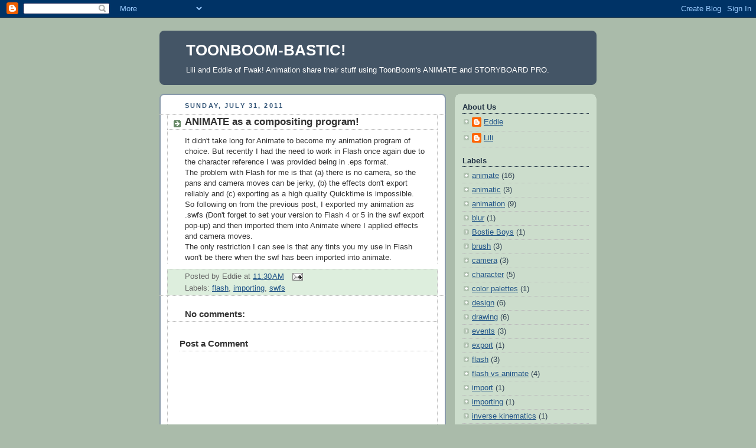

--- FILE ---
content_type: text/html; charset=UTF-8
request_url: https://toonboombastic.blogspot.com/2011/07/animate-as-compositing-program.html
body_size: 9076
content:
<!DOCTYPE html>
<html dir='ltr' xmlns='http://www.w3.org/1999/xhtml' xmlns:b='http://www.google.com/2005/gml/b' xmlns:data='http://www.google.com/2005/gml/data' xmlns:expr='http://www.google.com/2005/gml/expr'>
<head>
<link href='https://www.blogger.com/static/v1/widgets/2944754296-widget_css_bundle.css' rel='stylesheet' type='text/css'/>
<meta content='text/html; charset=UTF-8' http-equiv='Content-Type'/>
<meta content='blogger' name='generator'/>
<link href='https://toonboombastic.blogspot.com/favicon.ico' rel='icon' type='image/x-icon'/>
<link href='http://toonboombastic.blogspot.com/2011/07/animate-as-compositing-program.html' rel='canonical'/>
<link rel="alternate" type="application/atom+xml" title="TOONBOOM-BASTIC! - Atom" href="https://toonboombastic.blogspot.com/feeds/posts/default" />
<link rel="alternate" type="application/rss+xml" title="TOONBOOM-BASTIC! - RSS" href="https://toonboombastic.blogspot.com/feeds/posts/default?alt=rss" />
<link rel="service.post" type="application/atom+xml" title="TOONBOOM-BASTIC! - Atom" href="https://www.blogger.com/feeds/3755159884131949628/posts/default" />

<link rel="alternate" type="application/atom+xml" title="TOONBOOM-BASTIC! - Atom" href="https://toonboombastic.blogspot.com/feeds/5163726915351726889/comments/default" />
<!--Can't find substitution for tag [blog.ieCssRetrofitLinks]-->
<meta content='http://toonboombastic.blogspot.com/2011/07/animate-as-compositing-program.html' property='og:url'/>
<meta content='ANIMATE as a compositing program!' property='og:title'/>
<meta content='It didn&#39;t take long for Animate to become my animation program of choice.  But recently I had the need to work in Flash once again due to th...' property='og:description'/>
<title>TOONBOOM-BASTIC!: ANIMATE as a compositing program!</title>
<style id='page-skin-1' type='text/css'><!--
/*
-----------------------------------------------
Blogger Template Style
Name:     Rounders
Date:     27 Feb 2004
Updated by: Blogger Team
----------------------------------------------- */
body {
background:#aba;
margin:0;
text-align:center;
line-height: 1.5em;
font:x-small Trebuchet MS, Verdana, Arial, Sans-serif;
color:#333333;
font-size/* */:/**/small;
font-size: /**/small;
}
/* Page Structure
----------------------------------------------- */
/* The images which help create rounded corners depend on the
following widths and measurements. If you want to change
these measurements, the images will also need to change.
*/
#outer-wrapper {
width:740px;
margin:0 auto;
text-align:left;
font: normal normal 100% 'Trebuchet MS',Verdana,Arial,Sans-serif;
}
#main-wrap1 {
width:485px;
float:left;
background:#ffffff url("https://resources.blogblog.com/blogblog/data/rounders/corners_main_bot.gif") no-repeat left bottom;
margin:15px 0 0;
padding:0 0 10px;
color:#333333;
font-size:97%;
line-height:1.5em;
word-wrap: break-word; /* fix for long text breaking sidebar float in IE */
overflow: hidden;     /* fix for long non-text content breaking IE sidebar float */
}
#main-wrap2 {
float:left;
width:100%;
background:url("https://resources.blogblog.com/blogblog/data/rounders/corners_main_top.gif") no-repeat left top;
padding:10px 0 0;
}
#main {
background:url("https://resources.blogblog.com/blogblog/data/rounders/rails_main.gif") repeat-y left;
padding:0;
width:485px;
}
#sidebar-wrap {
width:240px;
float:right;
margin:15px 0 0;
font-size:97%;
line-height:1.5em;
word-wrap: break-word; /* fix for long text breaking sidebar float in IE */
overflow: hidden;     /* fix for long non-text content breaking IE sidebar float */
}
.main .widget {
margin-top: 4px;
width: 468px;
padding: 0 13px;
}
.main .Blog {
margin: 0;
padding: 0;
width: 484px;
}
/* Links
----------------------------------------------- */
a:link {
color: #225588;
}
a:visited {
color: #666666;
}
a:hover {
color: #666666;
}
a img {
border-width:0;
}
/* Blog Header
----------------------------------------------- */
#header-wrapper {
background:#445566 url("https://resources.blogblog.com/blogblog/data/rounders/corners_cap_top.gif") no-repeat left top;
margin-top:22px;
margin-right:0;
margin-bottom:0;
margin-left:0;
padding-top:8px;
padding-right:0;
padding-bottom:0;
padding-left:0;
color:#ffffff;
}
#header {
background:url("https://resources.blogblog.com/blogblog/data/rounders/corners_cap_bot.gif") no-repeat left bottom;
padding:0 15px 8px;
}
#header h1 {
margin:0;
padding:10px 30px 5px;
line-height:1.2em;
font: normal bold 200% 'Trebuchet MS',Verdana,Arial,Sans-serif;
}
#header a,
#header a:visited {
text-decoration:none;
color: #ffffff;
}
#header .description {
margin:0;
padding:5px 30px 10px;
line-height:1.5em;
font: normal normal 100% 'Trebuchet MS',Verdana,Arial,Sans-serif;
}
/* Posts
----------------------------------------------- */
h2.date-header {
margin-top:0;
margin-right:28px;
margin-bottom:0;
margin-left:43px;
font-size:85%;
line-height:2em;
text-transform:uppercase;
letter-spacing:.2em;
color:#335577;
}
.post {
margin:.3em 0 25px;
padding:0 13px;
border:1px dotted #bbbbbb;
border-width:1px 0;
}
.post h3 {
margin:0;
line-height:1.5em;
background:url("https://resources.blogblog.com/blogblog/data/rounders/icon_arrow.gif") no-repeat 10px .5em;
display:block;
border:1px dotted #bbbbbb;
border-width:0 1px 1px;
padding-top:2px;
padding-right:14px;
padding-bottom:2px;
padding-left:29px;
color: #333333;
font: normal bold 135% 'Trebuchet MS',Verdana,Arial,Sans-serif;
}
.post h3 a, .post h3 a:visited {
text-decoration:none;
color: #333333;
}
a.title-link:hover {
background-color: #bbbbbb;
color: #333333;
}
.post-body {
border:1px dotted #bbbbbb;
border-width:0 1px 1px;
border-bottom-color:#ffffff;
padding-top:10px;
padding-right:14px;
padding-bottom:1px;
padding-left:29px;
}
html>body .post-body {
border-bottom-width:0;
}
.post-body {
margin:0 0 .75em;
}
.post-body blockquote {
line-height:1.3em;
}
.post-footer {
background: #ded;
margin:0;
padding-top:2px;
padding-right:14px;
padding-bottom:2px;
padding-left:29px;
border:1px dotted #bbbbbb;
border-width:1px;
font-size:100%;
line-height:1.5em;
color: #666;
}
/*
The first line of the post footer might only have floated text, so we need to give it a height.
The height comes from the post-footer line-height
*/
.post-footer-line-1 {
min-height:1.5em;
_height:1.5em;
}
.post-footer p {
margin: 0;
}
html>body .post-footer {
border-bottom-color:transparent;
}
.uncustomized-post-template .post-footer {
text-align: right;
}
.uncustomized-post-template .post-author,
.uncustomized-post-template .post-timestamp {
display: block;
float: left;
text-align:left;
margin-right: 4px;
}
.post-footer a {
color: #258;
}
.post-footer a:hover {
color: #666;
}
a.comment-link {
/* IE5.0/Win doesn't apply padding to inline elements,
so we hide these two declarations from it */
background/* */:/**/url("https://resources.blogblog.com/blogblog/data/rounders/icon_comment_left.gif") no-repeat left 45%;
padding-left:14px;
}
html>body a.comment-link {
/* Respecified, for IE5/Mac's benefit */
background:url("https://resources.blogblog.com/blogblog/data/rounders/icon_comment_left.gif") no-repeat left 45%;
padding-left:14px;
}
.post img, table.tr-caption-container {
margin-top:0;
margin-right:0;
margin-bottom:5px;
margin-left:0;
padding:4px;
border:1px solid #bbbbbb;
}
.tr-caption-container img {
border: none;
margin: 0;
padding: 0;
}
blockquote {
margin:.75em 0;
border:1px dotted #bbbbbb;
border-width:1px 0;
padding:5px 15px;
color: #335577;
}
.post blockquote p {
margin:.5em 0;
}
#blog-pager-newer-link {
float: left;
margin-left: 13px;
}
#blog-pager-older-link {
float: right;
margin-right: 13px;
}
#blog-pager {
text-align: center;
}
.feed-links {
clear: both;
line-height: 2.5em;
margin-left: 13px;
}
/* Comments
----------------------------------------------- */
#comments {
margin:-25px 13px 0;
border:1px dotted #bbbbbb;
border-width:0 1px 1px;
padding-top:20px;
padding-right:0;
padding-bottom:15px;
padding-left:0;
}
#comments h4 {
margin:0 0 10px;
padding-top:0;
padding-right:14px;
padding-bottom:2px;
padding-left:29px;
border-bottom:1px dotted #bbbbbb;
font-size:120%;
line-height:1.4em;
color:#333333;
}
#comments-block {
margin-top:0;
margin-right:15px;
margin-bottom:0;
margin-left:9px;
}
.comment-author {
background:url("https://resources.blogblog.com/blogblog/data/rounders/icon_comment_left.gif") no-repeat 2px .3em;
margin:.5em 0;
padding-top:0;
padding-right:0;
padding-bottom:0;
padding-left:20px;
font-weight:bold;
}
.comment-body {
margin:0 0 1.25em;
padding-top:0;
padding-right:0;
padding-bottom:0;
padding-left:20px;
}
.comment-body p {
margin:0 0 .5em;
}
.comment-footer {
margin:0 0 .5em;
padding-top:0;
padding-right:0;
padding-bottom:.75em;
padding-left:20px;
}
.comment-footer a:link {
color: #333;
}
.deleted-comment {
font-style:italic;
color:gray;
}
.comment-form {
padding-left:20px;
padding-right:5px;
}
#comments .comment-form h4 {
padding-left:0px;
}
/* Profile
----------------------------------------------- */
.profile-img {
float: left;
margin-top: 5px;
margin-right: 5px;
margin-bottom: 5px;
margin-left: 0;
border: 4px solid #334455;
}
.profile-datablock {
margin-top:0;
margin-right:15px;
margin-bottom:.5em;
margin-left:0;
padding-top:8px;
}
.profile-link {
background:url("https://resources.blogblog.com/blogblog/data/rounders/icon_profile_left.gif") no-repeat left .1em;
padding-left:15px;
font-weight:bold;
}
.profile-textblock {
clear: both;
margin: 0;
}
.sidebar .clear, .main .widget .clear {
clear: both;
}
#sidebartop-wrap {
background:#ccddcc url("https://resources.blogblog.com/blogblog/data/rounders/corners_prof_bot.gif") no-repeat left bottom;
margin:0px 0px 15px;
padding:0px 0px 10px;
color:#334455;
}
#sidebartop-wrap2 {
background:url("https://resources.blogblog.com/blogblog/data/rounders/corners_prof_top.gif") no-repeat left top;
padding: 10px 0 0;
margin:0;
border-width:0;
}
#sidebartop h2 {
line-height:1.5em;
color:#223344;
border-bottom: 1px dotted #223344;
margin-bottom: 0.5em;
font: normal bold 100% 'Trebuchet MS',Verdana,Arial,Sans-serif;
}
#sidebartop a {
color: #225588;
}
#sidebartop a:hover {
color: #225588;
}
#sidebartop a:visited {
color: #225588;
}
/* Sidebar Boxes
----------------------------------------------- */
.sidebar .widget {
margin:.5em 13px 1.25em;
padding:0 0px;
}
.widget-content {
margin-top: 0.5em;
}
#sidebarbottom-wrap1 {
background:#ffffff url("https://resources.blogblog.com/blogblog/data/rounders/corners_side_top.gif") no-repeat left top;
margin:0 0 15px;
padding:10px 0 0;
color: #333333;
}
#sidebarbottom-wrap2 {
background:url("https://resources.blogblog.com/blogblog/data/rounders/corners_side_bot.gif") no-repeat left bottom;
padding:0 0 8px;
}
.sidebar h2 {
margin:0;
padding:0 0 .2em;
line-height:1.5em;
font:normal bold 100% 'Trebuchet MS',Verdana,Arial,Sans-serif;
}
.sidebar ul {
list-style:none;
margin:0 0 1.25em;
padding:0;
}
.sidebar ul li {
background:url("https://resources.blogblog.com/blogblog/data/rounders/icon_arrow_sm.gif") no-repeat 2px .25em;
margin:0;
padding-top:0;
padding-right:0;
padding-bottom:3px;
padding-left:16px;
margin-bottom:3px;
border-bottom:1px dotted #bbbbbb;
line-height:1.4em;
}
.sidebar p {
margin:0 0 .6em;
}
#sidebar h2 {
color: #333333;
border-bottom: 1px dotted #333333;
}
/* Footer
----------------------------------------------- */
#footer-wrap1 {
clear:both;
margin:0 0 10px;
padding:15px 0 0;
}
#footer-wrap2 {
background:#445566 url("https://resources.blogblog.com/blogblog/data/rounders/corners_cap_top.gif") no-repeat left top;
color:#ffffff;
}
#footer {
background:url("https://resources.blogblog.com/blogblog/data/rounders/corners_cap_bot.gif") no-repeat left bottom;
padding:8px 15px;
}
#footer hr {display:none;}
#footer p {margin:0;}
#footer a {color:#ffffff;}
#footer .widget-content {
margin:0;
}
/** Page structure tweaks for layout editor wireframe */
body#layout #main-wrap1,
body#layout #sidebar-wrap,
body#layout #header-wrapper {
margin-top: 0;
}
body#layout #header, body#layout #header-wrapper,
body#layout #outer-wrapper {
margin-left:0,
margin-right: 0;
padding: 0;
}
body#layout #outer-wrapper {
width: 730px;
}
body#layout #footer-wrap1 {
padding-top: 0;
}

--></style>
<link href='https://www.blogger.com/dyn-css/authorization.css?targetBlogID=3755159884131949628&amp;zx=074f679d-0d1b-44f8-9329-8ee051171eff' media='none' onload='if(media!=&#39;all&#39;)media=&#39;all&#39;' rel='stylesheet'/><noscript><link href='https://www.blogger.com/dyn-css/authorization.css?targetBlogID=3755159884131949628&amp;zx=074f679d-0d1b-44f8-9329-8ee051171eff' rel='stylesheet'/></noscript>
<meta name='google-adsense-platform-account' content='ca-host-pub-1556223355139109'/>
<meta name='google-adsense-platform-domain' content='blogspot.com'/>

<!-- data-ad-client=ca-pub-4516791679004194 -->

</head>
<body>
<div class='navbar section' id='navbar'><div class='widget Navbar' data-version='1' id='Navbar1'><script type="text/javascript">
    function setAttributeOnload(object, attribute, val) {
      if(window.addEventListener) {
        window.addEventListener('load',
          function(){ object[attribute] = val; }, false);
      } else {
        window.attachEvent('onload', function(){ object[attribute] = val; });
      }
    }
  </script>
<div id="navbar-iframe-container"></div>
<script type="text/javascript" src="https://apis.google.com/js/platform.js"></script>
<script type="text/javascript">
      gapi.load("gapi.iframes:gapi.iframes.style.bubble", function() {
        if (gapi.iframes && gapi.iframes.getContext) {
          gapi.iframes.getContext().openChild({
              url: 'https://www.blogger.com/navbar/3755159884131949628?po\x3d5163726915351726889\x26origin\x3dhttps://toonboombastic.blogspot.com',
              where: document.getElementById("navbar-iframe-container"),
              id: "navbar-iframe"
          });
        }
      });
    </script><script type="text/javascript">
(function() {
var script = document.createElement('script');
script.type = 'text/javascript';
script.src = '//pagead2.googlesyndication.com/pagead/js/google_top_exp.js';
var head = document.getElementsByTagName('head')[0];
if (head) {
head.appendChild(script);
}})();
</script>
</div></div>
<div id='outer-wrapper'>
<div id='header-wrapper'>
<div class='header section' id='header'><div class='widget Header' data-version='1' id='Header1'>
<div id='header-inner'>
<div class='titlewrapper'>
<h1 class='title'>
<a href='https://toonboombastic.blogspot.com/'>
TOONBOOM-BASTIC!
</a>
</h1>
</div>
<div class='descriptionwrapper'>
<p class='description'><span>Lili and Eddie of Fwak! Animation share their stuff using ToonBoom's ANIMATE and STORYBOARD PRO.</span></p>
</div>
</div>
</div></div>
</div>
<div id='crosscol-wrapper' style='text-align:center'>
<div class='crosscol no-items section' id='crosscol'></div>
</div>
<div id='main-wrap1'><div id='main-wrap2'>
<div class='main section' id='main'><div class='widget Blog' data-version='1' id='Blog1'>
<div class='blog-posts hfeed'>

          <div class="date-outer">
        
<h2 class='date-header'><span>Sunday, July 31, 2011</span></h2>

          <div class="date-posts">
        
<div class='post-outer'>
<div class='post hentry'>
<a name='5163726915351726889'></a>
<h3 class='post-title entry-title'>
<a href='https://toonboombastic.blogspot.com/2011/07/animate-as-compositing-program.html'>ANIMATE as a compositing program!</a>
</h3>
<div class='post-header-line-1'></div>
<div class='post-body entry-content'>
<div>It didn't take long for Animate to become my animation program of choice.  But recently I had the need to work in Flash once again due to the character reference I was provided being in .eps format.</div><div> </div><div>The problem with Flash for me is that (a) there is no camera, so the pans and camera moves can be jerky, (b) the effects don't export reliably and (c) exporting as a high quality Quicktime is impossible.</div><div> </div><div>So following on from the previous post, I exported my animation as .swfs (Don't forget to set your version to Flash 4 or 5 in the swf export pop-up) and then imported them into Animate where I applied effects and camera moves.</div><div> </div><div>The only restriction I can see is that any tints you my use in Flash won't be there when the swf has been imported into animate.  </div><div> </div><div> </div><div> </div><div> </div><div> </div><div> </div><div> </div>
<div style='clear: both;'></div>
</div>
<div class='post-footer'>
<div class='post-footer-line post-footer-line-1'><span class='post-author vcard'>
Posted by
<span class='fn'>Eddie</span>
</span>
<span class='post-timestamp'>
at
<a class='timestamp-link' href='https://toonboombastic.blogspot.com/2011/07/animate-as-compositing-program.html' rel='bookmark' title='permanent link'><abbr class='published' title='2011-07-31T11:30:00-07:00'>11:30&#8239;AM</abbr></a>
</span>
<span class='post-comment-link'>
</span>
<span class='post-icons'>
<span class='item-action'>
<a href='https://www.blogger.com/email-post/3755159884131949628/5163726915351726889' title='Email Post'>
<img alt="" class="icon-action" height="13" src="//www.blogger.com/img/icon18_email.gif" width="18">
</a>
</span>
<span class='item-control blog-admin pid-1079958889'>
<a href='https://www.blogger.com/post-edit.g?blogID=3755159884131949628&postID=5163726915351726889&from=pencil' title='Edit Post'>
<img alt='' class='icon-action' height='18' src='https://resources.blogblog.com/img/icon18_edit_allbkg.gif' width='18'/>
</a>
</span>
</span>
<span class='post-backlinks post-comment-link'>
</span>
</div>
<div class='post-footer-line post-footer-line-2'><span class='post-labels'>
Labels:
<a href='https://toonboombastic.blogspot.com/search/label/flash' rel='tag'>flash</a>,
<a href='https://toonboombastic.blogspot.com/search/label/importing' rel='tag'>importing</a>,
<a href='https://toonboombastic.blogspot.com/search/label/swfs' rel='tag'>swfs</a>
</span>
</div>
<div class='post-footer-line post-footer-line-3'></div>
</div>
</div>
<div class='comments' id='comments'>
<a name='comments'></a>
<h4>No comments:</h4>
<div id='Blog1_comments-block-wrapper'>
<dl class='avatar-comment-indent' id='comments-block'>
</dl>
</div>
<p class='comment-footer'>
<div class='comment-form'>
<a name='comment-form'></a>
<h4 id='comment-post-message'>Post a Comment</h4>
<p>
</p>
<a href='https://www.blogger.com/comment/frame/3755159884131949628?po=5163726915351726889&hl=en&saa=85391&origin=https://toonboombastic.blogspot.com' id='comment-editor-src'></a>
<iframe allowtransparency='true' class='blogger-iframe-colorize blogger-comment-from-post' frameborder='0' height='410px' id='comment-editor' name='comment-editor' src='' width='100%'></iframe>
<script src='https://www.blogger.com/static/v1/jsbin/2830521187-comment_from_post_iframe.js' type='text/javascript'></script>
<script type='text/javascript'>
      BLOG_CMT_createIframe('https://www.blogger.com/rpc_relay.html');
    </script>
</div>
</p>
</div>
</div>
<div class='inline-ad'>
<script type="text/javascript"><!--
google_ad_client="pub-4516791679004194";
google_ad_host="pub-1556223355139109";
google_ad_host_channel="00000+00003+00032+00302";
google_ad_width=300;
google_ad_height=250;
google_ad_format="300x250_as";
google_ad_type="text_image";
google_color_border="FFFFFF";
google_color_bg="FFFFFF";
google_color_link="333333";
google_color_url="335577";
google_color_text="333333";
//--></script>
<script type="text/javascript" src="//pagead2.googlesyndication.com/pagead/show_ads.js">
</script>
</div>

        </div></div>
      
</div>
<div class='blog-pager' id='blog-pager'>
<span id='blog-pager-older-link'>
<a class='blog-pager-older-link' href='https://toonboombastic.blogspot.com/2011/06/importing-swfs-from-flash-into-animate.html' id='Blog1_blog-pager-older-link' title='Older Post'>Older Post</a>
</span>
<a class='home-link' href='https://toonboombastic.blogspot.com/'>Home</a>
</div>
<div class='clear'></div>
<div class='post-feeds'>
<div class='feed-links'>
Subscribe to:
<a class='feed-link' href='https://toonboombastic.blogspot.com/feeds/5163726915351726889/comments/default' target='_blank' type='application/atom+xml'>Post Comments (Atom)</a>
</div>
</div>
</div></div>
</div></div>
<div id='sidebar-wrap'>
<div id='sidebartop-wrap'><div id='sidebartop-wrap2'>
<div class='sidebar section' id='sidebartop'><div class='widget Profile' data-version='1' id='Profile2'>
<h2>About Us</h2>
<div class='widget-content'>
<ul>
<li><a class='profile-name-link g-profile' href='https://www.blogger.com/profile/06960897109031675636' style='background-image: url(//www.blogger.com/img/logo-16.png);'>Eddie</a></li>
<li><a class='profile-name-link g-profile' href='https://www.blogger.com/profile/03035680412064952328' style='background-image: url(//www.blogger.com/img/logo-16.png);'>Lili</a></li>
</ul>
<div class='clear'></div>
</div>
</div><div class='widget Label' data-version='1' id='Label1'>
<h2>Labels</h2>
<div class='widget-content list-label-widget-content'>
<ul>
<li>
<a dir='ltr' href='https://toonboombastic.blogspot.com/search/label/animate'>animate</a>
<span dir='ltr'>(16)</span>
</li>
<li>
<a dir='ltr' href='https://toonboombastic.blogspot.com/search/label/animatic'>animatic</a>
<span dir='ltr'>(3)</span>
</li>
<li>
<a dir='ltr' href='https://toonboombastic.blogspot.com/search/label/animation'>animation</a>
<span dir='ltr'>(9)</span>
</li>
<li>
<a dir='ltr' href='https://toonboombastic.blogspot.com/search/label/blur'>blur</a>
<span dir='ltr'>(1)</span>
</li>
<li>
<a dir='ltr' href='https://toonboombastic.blogspot.com/search/label/Bostie%20Boys'>Bostie Boys</a>
<span dir='ltr'>(1)</span>
</li>
<li>
<a dir='ltr' href='https://toonboombastic.blogspot.com/search/label/brush'>brush</a>
<span dir='ltr'>(3)</span>
</li>
<li>
<a dir='ltr' href='https://toonboombastic.blogspot.com/search/label/camera'>camera</a>
<span dir='ltr'>(3)</span>
</li>
<li>
<a dir='ltr' href='https://toonboombastic.blogspot.com/search/label/character'>character</a>
<span dir='ltr'>(5)</span>
</li>
<li>
<a dir='ltr' href='https://toonboombastic.blogspot.com/search/label/color%20palettes'>color palettes</a>
<span dir='ltr'>(1)</span>
</li>
<li>
<a dir='ltr' href='https://toonboombastic.blogspot.com/search/label/design'>design</a>
<span dir='ltr'>(6)</span>
</li>
<li>
<a dir='ltr' href='https://toonboombastic.blogspot.com/search/label/drawing'>drawing</a>
<span dir='ltr'>(6)</span>
</li>
<li>
<a dir='ltr' href='https://toonboombastic.blogspot.com/search/label/events'>events</a>
<span dir='ltr'>(3)</span>
</li>
<li>
<a dir='ltr' href='https://toonboombastic.blogspot.com/search/label/export'>export</a>
<span dir='ltr'>(1)</span>
</li>
<li>
<a dir='ltr' href='https://toonboombastic.blogspot.com/search/label/flash'>flash</a>
<span dir='ltr'>(3)</span>
</li>
<li>
<a dir='ltr' href='https://toonboombastic.blogspot.com/search/label/flash%20vs%20animate'>flash vs animate</a>
<span dir='ltr'>(4)</span>
</li>
<li>
<a dir='ltr' href='https://toonboombastic.blogspot.com/search/label/import'>import</a>
<span dir='ltr'>(1)</span>
</li>
<li>
<a dir='ltr' href='https://toonboombastic.blogspot.com/search/label/importing'>importing</a>
<span dir='ltr'>(1)</span>
</li>
<li>
<a dir='ltr' href='https://toonboombastic.blogspot.com/search/label/inverse%20kinematics'>inverse kinematics</a>
<span dir='ltr'>(1)</span>
</li>
<li>
<a dir='ltr' href='https://toonboombastic.blogspot.com/search/label/layers'>layers</a>
<span dir='ltr'>(3)</span>
</li>
<li>
<a dir='ltr' href='https://toonboombastic.blogspot.com/search/label/lip%20sync'>lip sync</a>
<span dir='ltr'>(1)</span>
</li>
<li>
<a dir='ltr' href='https://toonboombastic.blogspot.com/search/label/multiplane'>multiplane</a>
<span dir='ltr'>(3)</span>
</li>
<li>
<a dir='ltr' href='https://toonboombastic.blogspot.com/search/label/painting'>painting</a>
<span dir='ltr'>(2)</span>
</li>
<li>
<a dir='ltr' href='https://toonboombastic.blogspot.com/search/label/pdf'>pdf</a>
<span dir='ltr'>(1)</span>
</li>
<li>
<a dir='ltr' href='https://toonboombastic.blogspot.com/search/label/peg%20layers'>peg layers</a>
<span dir='ltr'>(1)</span>
</li>
<li>
<a dir='ltr' href='https://toonboombastic.blogspot.com/search/label/quicktime'>quicktime</a>
<span dir='ltr'>(1)</span>
</li>
<li>
<a dir='ltr' href='https://toonboombastic.blogspot.com/search/label/render'>render</a>
<span dir='ltr'>(2)</span>
</li>
<li>
<a dir='ltr' href='https://toonboombastic.blogspot.com/search/label/rigging'>rigging</a>
<span dir='ltr'>(6)</span>
</li>
<li>
<a dir='ltr' href='https://toonboombastic.blogspot.com/search/label/sound'>sound</a>
<span dir='ltr'>(3)</span>
</li>
<li>
<a dir='ltr' href='https://toonboombastic.blogspot.com/search/label/storyboard'>storyboard</a>
<span dir='ltr'>(1)</span>
</li>
<li>
<a dir='ltr' href='https://toonboombastic.blogspot.com/search/label/storyboard%20pro'>storyboard pro</a>
<span dir='ltr'>(5)</span>
</li>
<li>
<a dir='ltr' href='https://toonboombastic.blogspot.com/search/label/strokes'>strokes</a>
<span dir='ltr'>(2)</span>
</li>
<li>
<a dir='ltr' href='https://toonboombastic.blogspot.com/search/label/swfs'>swfs</a>
<span dir='ltr'>(2)</span>
</li>
<li>
<a dir='ltr' href='https://toonboombastic.blogspot.com/search/label/symbols'>symbols</a>
<span dir='ltr'>(2)</span>
</li>
<li>
<a dir='ltr' href='https://toonboombastic.blogspot.com/search/label/system%20requirements'>system requirements</a>
<span dir='ltr'>(1)</span>
</li>
<li>
<a dir='ltr' href='https://toonboombastic.blogspot.com/search/label/timeline'>timeline</a>
<span dir='ltr'>(1)</span>
</li>
<li>
<a dir='ltr' href='https://toonboombastic.blogspot.com/search/label/tools'>tools</a>
<span dir='ltr'>(6)</span>
</li>
<li>
<a dir='ltr' href='https://toonboombastic.blogspot.com/search/label/toonboom'>toonboom</a>
<span dir='ltr'>(3)</span>
</li>
<li>
<a dir='ltr' href='https://toonboombastic.blogspot.com/search/label/vector'>vector</a>
<span dir='ltr'>(1)</span>
</li>
<li>
<a dir='ltr' href='https://toonboombastic.blogspot.com/search/label/Vista'>Vista</a>
<span dir='ltr'>(1)</span>
</li>
<li>
<a dir='ltr' href='https://toonboombastic.blogspot.com/search/label/workspace'>workspace</a>
<span dir='ltr'>(2)</span>
</li>
<li>
<a dir='ltr' href='https://toonboombastic.blogspot.com/search/label/z%20axis'>z axis</a>
<span dir='ltr'>(2)</span>
</li>
</ul>
<div class='clear'></div>
</div>
</div><div class='widget LinkList' data-version='1' id='LinkList1'>
<h2>Links</h2>
<div class='widget-content'>
<ul>
<li><a href='http://cartoonsmartblog.wordpress.com/category/toon-boom/'>Cartoon Smart - Toon Boom tutorials</a></li>
<li><a href='http://www.toonboom.com/support/forums/animate/'>Toon Boom Animate forums</a></li>
<li><a href='http://blogs.toonboom.com/professional/?cat=4'>Toon Boom blog: Tips & Tricks</a></li>
<li><a href='http://vimeo.com/groups/toonboom'>Toon Boom group on Vimeo</a></li>
<li><a href='http://www.toonboom.com/'>Toon Boom website</a></li>
</ul>
<div class='clear'></div>
</div>
</div><div class='widget Followers' data-version='1' id='Followers2'>
<h2 class='title'>Followers</h2>
<div class='widget-content'>
<div id='Followers2-wrapper'>
<div style='margin-right:2px;'>
<div><script type="text/javascript" src="https://apis.google.com/js/platform.js"></script>
<div id="followers-iframe-container"></div>
<script type="text/javascript">
    window.followersIframe = null;
    function followersIframeOpen(url) {
      gapi.load("gapi.iframes", function() {
        if (gapi.iframes && gapi.iframes.getContext) {
          window.followersIframe = gapi.iframes.getContext().openChild({
            url: url,
            where: document.getElementById("followers-iframe-container"),
            messageHandlersFilter: gapi.iframes.CROSS_ORIGIN_IFRAMES_FILTER,
            messageHandlers: {
              '_ready': function(obj) {
                window.followersIframe.getIframeEl().height = obj.height;
              },
              'reset': function() {
                window.followersIframe.close();
                followersIframeOpen("https://www.blogger.com/followers/frame/3755159884131949628?colors\x3dCgt0cmFuc3BhcmVudBILdHJhbnNwYXJlbnQaByMzMzMzMzMiByMwMDAwMDAqByNmZmZmZmYyByMwMDAwMDA6ByMzMzMzMzNCByMwMDAwMDBKByMwMDAwMDBSByNGRkZGRkZaC3RyYW5zcGFyZW50\x26pageSize\x3d21\x26hl\x3den\x26origin\x3dhttps://toonboombastic.blogspot.com");
              },
              'open': function(url) {
                window.followersIframe.close();
                followersIframeOpen(url);
              }
            }
          });
        }
      });
    }
    followersIframeOpen("https://www.blogger.com/followers/frame/3755159884131949628?colors\x3dCgt0cmFuc3BhcmVudBILdHJhbnNwYXJlbnQaByMzMzMzMzMiByMwMDAwMDAqByNmZmZmZmYyByMwMDAwMDA6ByMzMzMzMzNCByMwMDAwMDBKByMwMDAwMDBSByNGRkZGRkZaC3RyYW5zcGFyZW50\x26pageSize\x3d21\x26hl\x3den\x26origin\x3dhttps://toonboombastic.blogspot.com");
  </script></div>
</div>
</div>
<div class='clear'></div>
</div>
</div><div class='widget BlogArchive' data-version='1' id='BlogArchive2'>
<h2>Blog Archive</h2>
<div class='widget-content'>
<div id='ArchiveList'>
<div id='BlogArchive2_ArchiveList'>
<select id='BlogArchive2_ArchiveMenu'>
<option value=''>Blog Archive</option>
<option value='https://toonboombastic.blogspot.com/2011_07_31_archive.html'>Jul 31 (1)</option>
<option value='https://toonboombastic.blogspot.com/2011_06_13_archive.html'>Jun 13 (1)</option>
<option value='https://toonboombastic.blogspot.com/2010_07_18_archive.html'>Jul 18 (1)</option>
<option value='https://toonboombastic.blogspot.com/2010_04_23_archive.html'>Apr 23 (1)</option>
<option value='https://toonboombastic.blogspot.com/2010_04_16_archive.html'>Apr 16 (1)</option>
<option value='https://toonboombastic.blogspot.com/2009_09_15_archive.html'>Sep 15 (1)</option>
<option value='https://toonboombastic.blogspot.com/2009_09_07_archive.html'>Sep 07 (1)</option>
<option value='https://toonboombastic.blogspot.com/2009_07_23_archive.html'>Jul 23 (1)</option>
<option value='https://toonboombastic.blogspot.com/2009_07_22_archive.html'>Jul 22 (1)</option>
<option value='https://toonboombastic.blogspot.com/2009_07_10_archive.html'>Jul 10 (1)</option>
<option value='https://toonboombastic.blogspot.com/2009_06_30_archive.html'>Jun 30 (1)</option>
<option value='https://toonboombastic.blogspot.com/2009_05_18_archive.html'>May 18 (1)</option>
<option value='https://toonboombastic.blogspot.com/2009_05_14_archive.html'>May 14 (1)</option>
<option value='https://toonboombastic.blogspot.com/2009_04_13_archive.html'>Apr 13 (1)</option>
<option value='https://toonboombastic.blogspot.com/2009_03_29_archive.html'>Mar 29 (1)</option>
<option value='https://toonboombastic.blogspot.com/2009_03_24_archive.html'>Mar 24 (1)</option>
<option value='https://toonboombastic.blogspot.com/2009_03_23_archive.html'>Mar 23 (2)</option>
<option value='https://toonboombastic.blogspot.com/2009_03_22_archive.html'>Mar 22 (1)</option>
<option value='https://toonboombastic.blogspot.com/2009_03_19_archive.html'>Mar 19 (2)</option>
<option value='https://toonboombastic.blogspot.com/2009_03_18_archive.html'>Mar 18 (1)</option>
<option value='https://toonboombastic.blogspot.com/2009_03_11_archive.html'>Mar 11 (1)</option>
<option value='https://toonboombastic.blogspot.com/2009_03_06_archive.html'>Mar 06 (1)</option>
<option value='https://toonboombastic.blogspot.com/2009_03_04_archive.html'>Mar 04 (1)</option>
<option value='https://toonboombastic.blogspot.com/2009_03_03_archive.html'>Mar 03 (2)</option>
<option value='https://toonboombastic.blogspot.com/2009_03_02_archive.html'>Mar 02 (1)</option>
<option value='https://toonboombastic.blogspot.com/2009_02_28_archive.html'>Feb 28 (1)</option>
<option value='https://toonboombastic.blogspot.com/2009_02_27_archive.html'>Feb 27 (1)</option>
<option value='https://toonboombastic.blogspot.com/2009_02_26_archive.html'>Feb 26 (6)</option>
</select>
</div>
</div>
<div class='clear'></div>
</div>
</div><div class='widget AdSense' data-version='1' id='AdSense1'>
<div class='widget-content'>
<script type="text/javascript"><!--
google_ad_client="pub-4516791679004194";
google_ad_host="pub-1556223355139109";
google_ad_host_channel="00000+00003+00032+00302";
google_ad_width=180;
google_ad_height=150;
google_ad_format="180x150_as";
google_ad_type="text_image";
google_color_border="FFFFFF";
google_color_bg="FFFFFF";
google_color_link="225588";
google_color_url="225588";
google_color_text="333333";
//--></script>
<script type="text/javascript" src="//pagead2.googlesyndication.com/pagead/show_ads.js">
</script>
<div class='clear'></div>
</div>
</div></div>
</div></div>
<div id='sidebarbottom-wrap1'><div id='sidebarbottom-wrap2'>
<div class='sidebar no-items section' id='sidebar'></div>
</div></div>
</div>
<div id='footer-wrap1'><div id='footer-wrap2'>
<div class='footer no-items section' id='footer'></div>
</div></div>
</div>
<script type='text/javascript'>
var gaJsHost = (("https:" == document.location.protocol) ? "https://ssl." : "http://www.");
document.write(unescape("%3Cscript src='" + gaJsHost + "google-analytics.com/ga.js' type='text/javascript'%3E%3C/script%3E"));
</script>
<script type='text/javascript'>
try {
var pageTracker = _gat._getTracker("UA-12141435-4");
pageTracker._setDomainName(".blogspot.com");
pageTracker._trackPageview();
} catch(err) {}</script>

<script type="text/javascript" src="https://www.blogger.com/static/v1/widgets/2028843038-widgets.js"></script>
<script type='text/javascript'>
window['__wavt'] = 'AOuZoY6r0PYgB2tSxzkpbs3Gu3X1c6ZYNg:1769699906647';_WidgetManager._Init('//www.blogger.com/rearrange?blogID\x3d3755159884131949628','//toonboombastic.blogspot.com/2011/07/animate-as-compositing-program.html','3755159884131949628');
_WidgetManager._SetDataContext([{'name': 'blog', 'data': {'blogId': '3755159884131949628', 'title': 'TOONBOOM-BASTIC!', 'url': 'https://toonboombastic.blogspot.com/2011/07/animate-as-compositing-program.html', 'canonicalUrl': 'http://toonboombastic.blogspot.com/2011/07/animate-as-compositing-program.html', 'homepageUrl': 'https://toonboombastic.blogspot.com/', 'searchUrl': 'https://toonboombastic.blogspot.com/search', 'canonicalHomepageUrl': 'http://toonboombastic.blogspot.com/', 'blogspotFaviconUrl': 'https://toonboombastic.blogspot.com/favicon.ico', 'bloggerUrl': 'https://www.blogger.com', 'hasCustomDomain': false, 'httpsEnabled': true, 'enabledCommentProfileImages': true, 'gPlusViewType': 'FILTERED_POSTMOD', 'adultContent': false, 'analyticsAccountNumber': '', 'encoding': 'UTF-8', 'locale': 'en', 'localeUnderscoreDelimited': 'en', 'languageDirection': 'ltr', 'isPrivate': false, 'isMobile': false, 'isMobileRequest': false, 'mobileClass': '', 'isPrivateBlog': false, 'isDynamicViewsAvailable': true, 'feedLinks': '\x3clink rel\x3d\x22alternate\x22 type\x3d\x22application/atom+xml\x22 title\x3d\x22TOONBOOM-BASTIC! - Atom\x22 href\x3d\x22https://toonboombastic.blogspot.com/feeds/posts/default\x22 /\x3e\n\x3clink rel\x3d\x22alternate\x22 type\x3d\x22application/rss+xml\x22 title\x3d\x22TOONBOOM-BASTIC! - RSS\x22 href\x3d\x22https://toonboombastic.blogspot.com/feeds/posts/default?alt\x3drss\x22 /\x3e\n\x3clink rel\x3d\x22service.post\x22 type\x3d\x22application/atom+xml\x22 title\x3d\x22TOONBOOM-BASTIC! - Atom\x22 href\x3d\x22https://www.blogger.com/feeds/3755159884131949628/posts/default\x22 /\x3e\n\n\x3clink rel\x3d\x22alternate\x22 type\x3d\x22application/atom+xml\x22 title\x3d\x22TOONBOOM-BASTIC! - Atom\x22 href\x3d\x22https://toonboombastic.blogspot.com/feeds/5163726915351726889/comments/default\x22 /\x3e\n', 'meTag': '', 'adsenseClientId': 'ca-pub-4516791679004194', 'adsenseHostId': 'ca-host-pub-1556223355139109', 'adsenseHasAds': true, 'adsenseAutoAds': false, 'boqCommentIframeForm': true, 'loginRedirectParam': '', 'isGoogleEverywhereLinkTooltipEnabled': true, 'view': '', 'dynamicViewsCommentsSrc': '//www.blogblog.com/dynamicviews/4224c15c4e7c9321/js/comments.js', 'dynamicViewsScriptSrc': '//www.blogblog.com/dynamicviews/89095fe91e92b36b', 'plusOneApiSrc': 'https://apis.google.com/js/platform.js', 'disableGComments': true, 'interstitialAccepted': false, 'sharing': {'platforms': [{'name': 'Get link', 'key': 'link', 'shareMessage': 'Get link', 'target': ''}, {'name': 'Facebook', 'key': 'facebook', 'shareMessage': 'Share to Facebook', 'target': 'facebook'}, {'name': 'BlogThis!', 'key': 'blogThis', 'shareMessage': 'BlogThis!', 'target': 'blog'}, {'name': 'X', 'key': 'twitter', 'shareMessage': 'Share to X', 'target': 'twitter'}, {'name': 'Pinterest', 'key': 'pinterest', 'shareMessage': 'Share to Pinterest', 'target': 'pinterest'}, {'name': 'Email', 'key': 'email', 'shareMessage': 'Email', 'target': 'email'}], 'disableGooglePlus': true, 'googlePlusShareButtonWidth': 0, 'googlePlusBootstrap': '\x3cscript type\x3d\x22text/javascript\x22\x3ewindow.___gcfg \x3d {\x27lang\x27: \x27en\x27};\x3c/script\x3e'}, 'hasCustomJumpLinkMessage': false, 'jumpLinkMessage': 'Read more', 'pageType': 'item', 'postId': '5163726915351726889', 'pageName': 'ANIMATE as a compositing program!', 'pageTitle': 'TOONBOOM-BASTIC!: ANIMATE as a compositing program!'}}, {'name': 'features', 'data': {}}, {'name': 'messages', 'data': {'edit': 'Edit', 'linkCopiedToClipboard': 'Link copied to clipboard!', 'ok': 'Ok', 'postLink': 'Post Link'}}, {'name': 'template', 'data': {'name': 'custom', 'localizedName': 'Custom', 'isResponsive': false, 'isAlternateRendering': false, 'isCustom': true}}, {'name': 'view', 'data': {'classic': {'name': 'classic', 'url': '?view\x3dclassic'}, 'flipcard': {'name': 'flipcard', 'url': '?view\x3dflipcard'}, 'magazine': {'name': 'magazine', 'url': '?view\x3dmagazine'}, 'mosaic': {'name': 'mosaic', 'url': '?view\x3dmosaic'}, 'sidebar': {'name': 'sidebar', 'url': '?view\x3dsidebar'}, 'snapshot': {'name': 'snapshot', 'url': '?view\x3dsnapshot'}, 'timeslide': {'name': 'timeslide', 'url': '?view\x3dtimeslide'}, 'isMobile': false, 'title': 'ANIMATE as a compositing program!', 'description': 'It didn\x27t take long for Animate to become my animation program of choice.  But recently I had the need to work in Flash once again due to th...', 'url': 'https://toonboombastic.blogspot.com/2011/07/animate-as-compositing-program.html', 'type': 'item', 'isSingleItem': true, 'isMultipleItems': false, 'isError': false, 'isPage': false, 'isPost': true, 'isHomepage': false, 'isArchive': false, 'isLabelSearch': false, 'postId': 5163726915351726889}}]);
_WidgetManager._RegisterWidget('_NavbarView', new _WidgetInfo('Navbar1', 'navbar', document.getElementById('Navbar1'), {}, 'displayModeFull'));
_WidgetManager._RegisterWidget('_HeaderView', new _WidgetInfo('Header1', 'header', document.getElementById('Header1'), {}, 'displayModeFull'));
_WidgetManager._RegisterWidget('_BlogView', new _WidgetInfo('Blog1', 'main', document.getElementById('Blog1'), {'cmtInteractionsEnabled': false, 'lightboxEnabled': true, 'lightboxModuleUrl': 'https://www.blogger.com/static/v1/jsbin/3314219954-lbx.js', 'lightboxCssUrl': 'https://www.blogger.com/static/v1/v-css/828616780-lightbox_bundle.css'}, 'displayModeFull'));
_WidgetManager._RegisterWidget('_ProfileView', new _WidgetInfo('Profile2', 'sidebartop', document.getElementById('Profile2'), {}, 'displayModeFull'));
_WidgetManager._RegisterWidget('_LabelView', new _WidgetInfo('Label1', 'sidebartop', document.getElementById('Label1'), {}, 'displayModeFull'));
_WidgetManager._RegisterWidget('_LinkListView', new _WidgetInfo('LinkList1', 'sidebartop', document.getElementById('LinkList1'), {}, 'displayModeFull'));
_WidgetManager._RegisterWidget('_FollowersView', new _WidgetInfo('Followers2', 'sidebartop', document.getElementById('Followers2'), {}, 'displayModeFull'));
_WidgetManager._RegisterWidget('_BlogArchiveView', new _WidgetInfo('BlogArchive2', 'sidebartop', document.getElementById('BlogArchive2'), {'languageDirection': 'ltr', 'loadingMessage': 'Loading\x26hellip;'}, 'displayModeFull'));
_WidgetManager._RegisterWidget('_AdSenseView', new _WidgetInfo('AdSense1', 'sidebartop', document.getElementById('AdSense1'), {}, 'displayModeFull'));
</script>
</body>
</html>

--- FILE ---
content_type: text/html; charset=utf-8
request_url: https://www.google.com/recaptcha/api2/aframe
body_size: 266
content:
<!DOCTYPE HTML><html><head><meta http-equiv="content-type" content="text/html; charset=UTF-8"></head><body><script nonce="aY_3dAREBbckVGJFtter0Q">/** Anti-fraud and anti-abuse applications only. See google.com/recaptcha */ try{var clients={'sodar':'https://pagead2.googlesyndication.com/pagead/sodar?'};window.addEventListener("message",function(a){try{if(a.source===window.parent){var b=JSON.parse(a.data);var c=clients[b['id']];if(c){var d=document.createElement('img');d.src=c+b['params']+'&rc='+(localStorage.getItem("rc::a")?sessionStorage.getItem("rc::b"):"");window.document.body.appendChild(d);sessionStorage.setItem("rc::e",parseInt(sessionStorage.getItem("rc::e")||0)+1);localStorage.setItem("rc::h",'1769699909231');}}}catch(b){}});window.parent.postMessage("_grecaptcha_ready", "*");}catch(b){}</script></body></html>